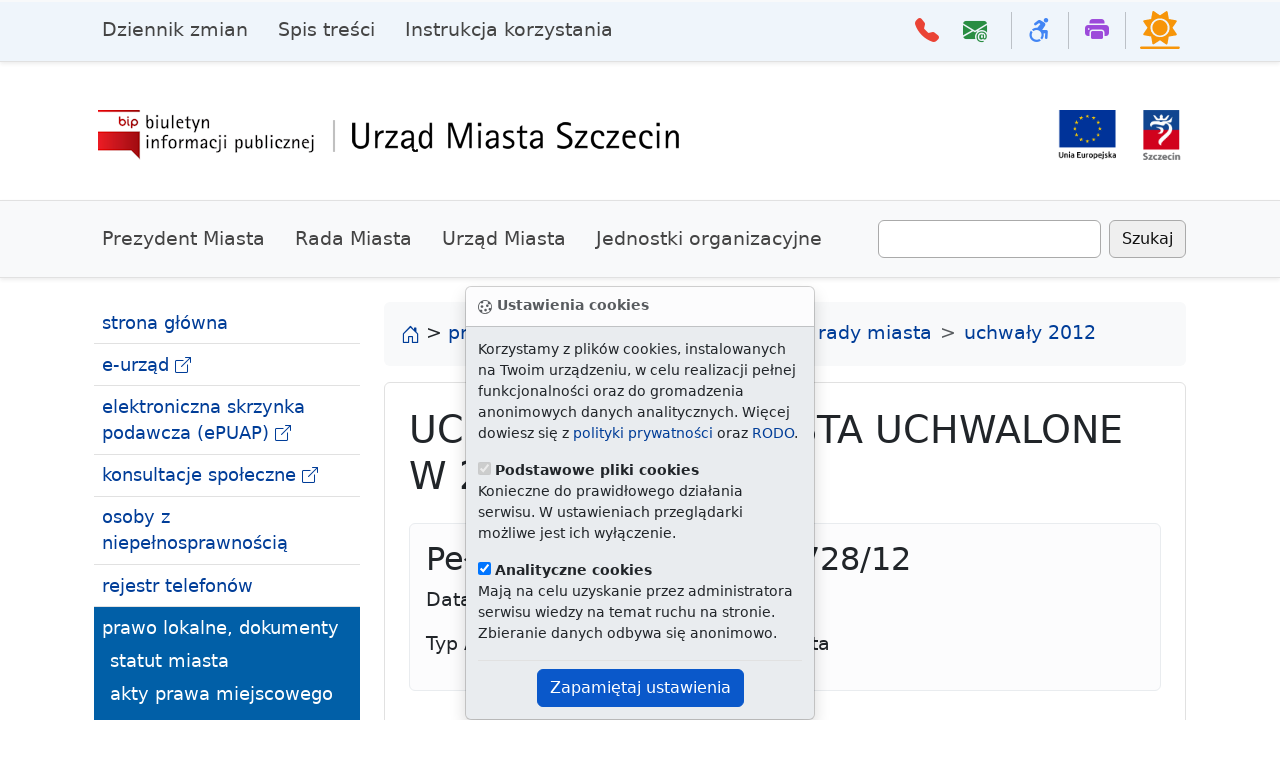

--- FILE ---
content_type: text/html; Charset=utf-8
request_url: https://bip.um.szczecin.pl/chapter_50740.asp?soid=AA6DE7766F2A42ED946CCAF9CA60D0DE
body_size: 37463
content:

<!DOCTYPE html>


<html class="no-js" lang="pl">
<head><meta charset="utf-8">
<script src="js/jquery-3.6.0.min.js"></script><script src="js/popper.min.js"></script><script src="2024/bootstrap-5.3.3/js/bootstrap.bundle.min.js"></script><script src="js/jquery.slicknav.min.js"></script><script src="js/jquery.form.js"></script><script src="js/jquery.validate.min.js"></script><script src="js/jquery.magnific-popup.min.js"></script><script>var $jq = jQuery.noConflict();</script><script src="/icorlib/jquery/jquery-latest.js"></script>
<script type="text/javascript" src="/icorlib/jquery/plugins/form/jquery.form.js"></script>
<script type="text/javascript" src="/icorlib/jquery/plugins/cookie/jquery.cookie.js"></script>
<!--[if lt IE 7.]><script defer type="text/javascript" src="/icorlib/pngfix/pngfix.min.js"></script><![endif]-->
<script type="text/javascript" src="/icorlib/jquery/plugins/metadata/jquery.metadata.js"></script>
<script type="text/javascript" src="/icorlib/jquery/plugins/tablesorter/jquery.tablesorter.js"></script>
<script type="text/javascript" src="/icorlib/jquery/plugins/bookmark/jquery.bookmark.js"></script>
<link rel="stylesheet" href="/icorlib/jquery/plugins/bookmark/jquery.bookmark.css" type="text/css" media="screen">
<script type="text/javascript" src="/icorlib/jquery/plugins/auto-complete/jquery.auto-complete.js"></script>
<link rel="stylesheet" href="/icorlib/jquery/plugins/auto-complete/jquery.auto-complete.css" type="text/css" media="screen">
<script src="js/jquery.paginate.js"></script>
<link rel="stylesheet" href="/icorlib/jquery/plugins/jPaginate/css/style.css" type="text/css" media="screen">

<script type="text/javascript" src="js/searchFilterSK-stylishTC.js"></script>
<link rel="stylesheet" href="/icorlib/jquery/plugins/searchFilterSKStylish/stylish-select-xp.css" type="text/css" media="screen">
<script type="text/javascript" src="/icorlib/jquery/plugins/ui-1.8.14/js/jquery-ui-1.8.14.custom.js"></script>
<link rel="stylesheet" href="/icorlib/jquery/plugins/ui-1.8.14/css/fixbadstyles.css" type="text/css" media="screen">
<link rel="stylesheet" href="/icorlib/jquery/plugins/ui-1.8.14/css/smoothness/jquery-ui-1.8.14.custom.css" type="text/css" media="screen">


<script type='text/javascript' src='js/search_j_11012.js'></script>

<link rel="stylesheet" type="text/css" href="css/chapter_50740.css">

<meta name="viewport" content="width=device-width, initial-scale=1">
<meta name="deklaracja-dostępności" content="https://bip.um.szczecin.pl/chapter_11317.asp"> 
<link rel="shortcut icon" type="image/x-icon" href="img/favicon.ico">



<meta name="author" content="Urząd Miasta Szczecin"><meta name="description" content="Biuletyn Informacji Publicznej czyli BIP, Urząd Miasta  Szczecin."><meta name="keywords" content="BIP, Biuletyn Informacji Publicznej, Urząd Miasta, Szczecin, UM, Biuletyn, Informacji, Publicznej, ustawa z 11 września, plac Armii Krajowej, e-Urząd"><meta name="generator" content="ICOR Application Server"><title id=pagetitle>Uchwały Rady Miasta uchwalone w 2012 r.  - Biuletyn Informacji Publicznej Urzędu Miasta Szczecin</title><meta name="robots" content="index, follow" ><link rel="alternate" type="application/rss+xml" title="Uchwały Rady Miasta uchwalone w 2012 r." href="rss/50740/rss_50740.xml" ><link rel="canonical" href="http://bip.um.szczecin.pl/chapter_50740.asp?soid=AA6DE7766F2A42ED946CCAF9CA60D0DE">

<link href="2024/bootstrap-5.3.3/css/bootstrap.css" rel="stylesheet">
<link rel="stylesheet" href="2024/bootstrap-5.3.3/bootstrap-icons-1.11.3/font/bootstrap-icons.min.css">
<link rel="stylesheet" href="2024/css/docs.css">
<link rel="stylesheet" href="2024/css/horizon.min.css">
<link rel="stylesheet" href="2024/css/css.css">

<script src="inc/extlink.js"></script>

<link rel="stylesheet" href="css/magnific-popup.css">
<script src="js/jquery.magnific-popup.min.js"></script>

  </head>
  <body>

<div class="skippy visually-hidden-focusable overflow-hidden">
  <div class="container-xl">
    <a class="d-inline-flex p-2 m-1" href="#bdSidebar">przejdź do głównego menu</a>
    <a class="d-none d-md-inline-flex p-2 m-1" href="#tresc">przejdź do treści</a>
  </div>
</div>


<div class="toast bg-body-secondary bottom-0 start-50 translate-middle-x position-fixed" id="ciasteczka" data-bs-autohide="false" role="alert" style="z-index:1000">

  <div class="toast-header">
   <strong><i class="bi bi-cookie" aria-hidden="true"></i> Ustawienia cookies</strong>
  </div>
  <div class="toast-body">
          <p id="dialog-description">Korzystamy z plików cookies, instalowanych na Twoim urządzeniu, w celu realizacji pełnej funkcjonalności oraz do gromadzenia anonimowych danych analitycznych. Więcej dowiesz się z <a href="polityka.htm">polityki prywatności</a> oraz <a href="chapter_131142.asp">RODO</a>.</p>
        <div>
          <label for="essential"><input type="checkbox" name="essential" id="essential" value="essential" aria-describedby="essential-description" checked="checked" disabled="disabled"> <strong>Podstawowe pliki cookies</strong></label>
          <p id="essential-description">Konieczne do prawidłowego działania serwisu. W ustawieniach przeglądarki możliwe jest ich wyłączenie.</p>
        </div>
        <div>
          <label for="analytics"><input type="checkbox" name="analytics" id="analytics" value="analytics" aria-describedby="analytics-description" checked="checked"> <strong>Analityczne cookies</strong></label>
          <p id="analytics-description">Mają na celu uzyskanie przez administratora serwisu wiedzy na temat ruchu na stronie. Zbieranie danych odbywa się anonimowo.</p>
        </div>
    <div class="mt-2 pt-2 border-top text-center">
      <button value="accept" id="accept" class="btn btn-primary">Zapamiętaj ustawienia</button>
    </div>
  </div>
</div>

   <script>
var biezacyAdres=window.location.href,docelowyAdres="https://bip.um.szczecin.pl/chapter_131142.asp";if(biezacyAdres!=docelowyAdres){let e="cookies-essential",t="cookies-analytics",a=document.querySelector("#ciasteczka"),c=a.querySelector("[name=analytics]"),n=document.getElementById("accept");async function i(e){if(window.cookieStore)return cookieStore.get(e);{let t=document.cookie.split("; ").find(t=>t.startsWith(e))?.split("=")[1];return t?{value:t}:null}}async function s(e,t){let a=new Date;if(a.setMonth(a.getMonth()+6),window.cookieStore)return cookieStore.set({name:e,value:t,expires:a});document.cookie=`${e}=${t}; expires=${a.toUTCString()}; samesite=strict; secure`}i(e).then(a=>{if(a)i(t).then(e=>{if(e&&"accept"===e.value){function t(){dataLayer.push(arguments)}!function(){var e=document.createElement("script");e.async=!0,e.src="https://www.googletagmanager.com/gtag/js?id=G-MS8ZJ9YDWC",document.head.appendChild(e)}(),window.dataLayer=window.dataLayer||[],t("js",new Date),t("config","G-MS8ZJ9YDWC")}});else{var r=document.getElementById("ciasteczka"),o=new bootstrap.Toast(r);o.show(),n.addEventListener("click",()=>{let a=c.checked?"accept":"reject";if(s(e,"accept"),s(t,a),"accept"===a){function n(){dataLayer.push(arguments)}(function(){var e=document.createElement("script");e.async=!0,e.src="https://www.googletagmanager.com/gtag/js?id=G-MS8ZJ9YDWC",document.head.appendChild(e)})(),window.dataLayer=window.dataLayer||[],n("js",new Date),n("config","G-MS8ZJ9YDWC")}o.hide()})}})}
    </script>

    <svg xmlns="http://www.w3.org/2000/svg" class="d-none">
      <symbol id="three-dots" viewBox="0 0 16 16">
        <path d="M3 9.5a1.5 1.5 0 1 1 0-3 1.5 1.5 0 0 1 0 3zm5 0a1.5 1.5 0 1 1 0-3 1.5 1.5 0 0 1 0 3zm5 0a1.5 1.5 0 1 1 0-3 1.5 1.5 0 0 1 0 3z"/>
     </symbol>
    </svg> 
	
<header class="navbar navbar-expand-lg header-bg sticky-top d-print-none border-bottom shadow-sm">
  <nav class="container-lg bd-gutter flex-wrap flex-lg-nowrap" aria-label="menu główne">
    <div class="bd-navbar-toggle">
      <button class="navbar-toggler h-main p-2 me-3" type="button" data-bs-toggle="offcanvas" data-bs-target="#bdSidebar" aria-controls="bdSidebar" aria-label="Przełącznik menu głównego">
        <span class="navbar-toggler-icon"></span>
      </button>
    </div>
	
    <div class="d-flex">

      <button class="navbar-toggler d-flex d-lg-none order-3 p-2" type="button" data-bs-toggle="offcanvas" data-bs-target="#bdNavbar" aria-controls="bdNavbar" aria-label="Przełącznik menu górnego">
        <svg class="bi" aria-hidden="true"><use xlink:href="#three-dots"></use></svg>
      </button>
    </div>

    <div class="offcanvas-lg offcanvas-end flex-grow-1" tabindex="-1" id="bdNavbar" aria-labelledby="bdNavbarOffcanvasLabel" data-bs-scroll="true">

      <div class="offcanvas-header px-4 pb-0">
        <h5 class="offcanvas-title" id="bdNavbarOffcanvasLabel">Menu górne</h5>
        <button type="button" class="btn-close" data-bs-dismiss="offcanvas" aria-label="zamknij" data-bs-target="#bdNavbar"></button>
      </div>

      <div class="offcanvas-body p-4 pt-0 p-lg-0">

        <hr class="d-lg-none text-white-50">

     <ul class="navbar-nav me-auto mb-2 mb-lg-0">
        <li class="nav-item">
          <a class="nav-link" href="chapter_11093.asp">Dziennik zmian</a>
        </li>
        <li class="nav-item">
          <a class="nav-link" href="chapter_11092.asp">Spis treści</a>
        </li>
        <li class="nav-item">
          <a class="nav-link" href="chapter_50142.asp">Instrukcja korzystania</a>
        </li>
      </ul>
	  
        <hr class="d-lg-none text-white-50">

        <ul class="navbar-nav flex-row flex-wrap ms-md-auto">
          <li class="nav-item col-6 col-lg-auto">
            <a class="nav-link py-2 px-0 px-lg-2" href="chapter_50270.asp">
           <i class="bi bi-telephone-fill h4 pe-2 czerwony" aria-hidden="true"></i>
              <small class="d-lg-none ms-1">Książka telefoniczna Urzędu</small>
            </a>
          </li>
          <li class="nav-item col-6 col-lg-auto">
            <a class="nav-link py-2 px-0 px-lg-2" href="mailto:ekancelaria@um.szczecin.pl">
           <i class="bi bi-envelope-at-fill h4 pe-2 zielony" aria-hidden="true"></i>
              <small class="d-lg-none ms-1">E-mail do kancelarii Urzędu Miasta</small>
            </a>
          </li>
          <li class="nav-item py-1 py-lg-1 col-12 col-lg-auto">
            <div class="vr d-none d-lg-flex h-100 mx-lg-2"></div>
            <hr class="d-lg-none my-2">
          </li>
          <li class="nav-item col-6 col-lg-auto">
            <a class="nav-link py-2 px-0 px-lg-2" href="chapter_11254.asp">
           <i class="bi bi bi-person-wheelchair h4 niebieski" aria-hidden="true"></i>
              <small class="d-lg-none ms-1">Informacje dla osoby z niepełnosprawnością</small>
            </a>
          </li>		  
          <li class="nav-item py-1 py-lg-1 col-12 col-lg-auto">
            <div class="vr d-none d-lg-flex h-100 mx-lg-2"></div>
            <hr class="d-lg-none my-2">
          </li>
          <li class="nav-item col-6 col-lg-auto">
            <a class="nav-link py-2 px-0 px-lg-2" href="javascript:try {window.print()} catch (e) {alert('Problem z uruchomieniem drukarki.\n')};">
           <i class="bi bi-printer-fill h4 fioletowy" aria-hidden="true"></i>
              <small class="d-lg-none ms-1">Drukuj</small>
            </a>
          </li>
          <li class="nav-item py-1 py-lg-1 col-12 col-lg-auto">
            <div class="vr d-none d-lg-flex h-100 mx-lg-2"></div>
            <hr class="d-lg-none my-2">
          </li>
          <li class="nav-item">
<button class="theme-toggle" type="button" title="zmiana trybu strony dzień - noc">
  <svg
    xmlns="http://www.w3.org/2000/svg"
    aria-hidden="true"
    width="40px"
    height="40px"
    fill="currentColor"
    class="theme-toggle__horizon slonko"
    viewBox="0 0 32 32"
  >
    <clipPath id="theme-toggle__horizon__mask">
      <path d="M0 0h32v29h-32z" />
    </clipPath>
    <path d="M30.7 29.9H1.3c-.7 0-1.3.5-1.3 1.1 0 .6.6 1 1.3 1h29.3c.7 0 1.3-.5 1.3-1.1.1-.5-.5-1-1.2-1z" />
    <g clip-path="url(#theme-toggle__horizon__mask)">
      <path d="M16 8.8c-3.4 0-6.1 2.8-6.1 6.1s2.7 6.3 6.1 6.3 6.1-2.8 6.1-6.1-2.7-6.3-6.1-6.3zm13.3 11L26 15l3.3-4.8c.3-.5.1-1.1-.5-1.2l-5.7-1-1-5.7c-.1-.6-.8-.8-1.2-.5L16 5.1l-4.8-3.3c-.5-.4-1.2-.1-1.3.4L8.9 8 3.2 9c-.6.1-.8.8-.5 1.2L6 15l-3.3 4.8c-.3.5-.1 1.1.5 1.2l5.7 1 1 5.7c.1.6.8.8 1.2.5L16 25l4.8 3.3c.5.3 1.1.1 1.2-.5l1-5.7 5.7-1c.7-.1.9-.8.6-1.3zM16 22.5A7.6 7.6 0 0 1 8.3 15c0-4.2 3.5-7.5 7.7-7.5s7.7 3.4 7.7 7.5c0 4.2-3.4 7.5-7.7 7.5z" />
    </g>
  </svg>
</button>
          </li>
        </ul>
      </div>
    </div>
  </nav>

</header>

    <div class="container-lg pb-4 pt-5 d-print-none">
     <div class="row">
      <div class="col-4 col-md-6">
       <div class="ps-md-3">
         <a href="chapter_11000.asp">
            <picture><source media="(min-width:776px)" srcset="2024/img/bip-logo2021.png"><source media="(min-width:465px)" srcset="2024/img/um-bip-baner5.png"><img src="2024/img/um-bip-baner4.png" alt="logo BIP - powrót do strony głównej BIP UM" style="width:auto;"></picture>
         </a>
        </div>
       </div>
      <div class="col-8 col-md-6">
            <div class="short_elements_list float-end pe-md-3">
              <ul>
			  
                <li class="list-inline-item"><a href="chapter_11106.asp"><img src="img/ue-logo.png" style="height:50px" alt="logo Unii Europejskiej - link do strony Zespołu Funduszy Pomocowych"></a></li>
                <li class="list-inline-item"><a href="https://szczecin.eu" class="nolink"><img src="img/szn-logo.png" style="height:50px" alt="logo Miasta Szczecin - link do oficajnej strony Szczecina"></a></li>
              </ul>
            </div>
 </div>
</div>
    </div>
<nav class="navbar navbar-expand-lg navbar-light bg-light py-3 border-top border-bottom shadow-sm">
<div class="container-lg d-print-none">
    
      <div class="container-fluid">
        <button class="navbar-toggler collapsed" type="button" data-bs-toggle="collapse" data-bs-target="#navbarsSecond" aria-controls="navbarsSecond" aria-expanded="false" aria-label="przełącznik drugiego poziomu menu">
          <span class="navbar-toggler-icon"></span>
        </button>

        <div class="navbar-collapse collapse" id="navbarsSecond">
          <ul class="navbar-nav me-auto mb-2 mb-lg-0">
            <li class="nav-item">
              <a class="nav-link" href="chapter_50075.asp">Prezydent Miasta</a>
            </li>
            <li class="nav-item">
              <a class="nav-link" href="chapter_11005.asp">Rada Miasta</a>
            </li>
            <li class="nav-item">
              <a class="nav-link" href="chapter_11015.asp">Urząd Miasta</a>
            </li>
            <li class="nav-item">
              <a class="nav-link" href="chapter_11048.asp">Jednostki organizacyjne</a>
            </li>
          </ul>
<span id="SearchForm" class="d-flex"><input id="szukaj_input_11012" type="text" name="target" value="" class="form-control me-2" aria-label="Wpisz frazę do wyszukania. Naciśnij TAB aby przejść do przycisku szukaj"><button type=button class="btn btn-outline-secondary" onclick="javascript:szukaj_11012('');">Szukaj</button></span>

        </div>
      </div>
  </div>
    </nav>

<div class="container-lg g-3 g-lg-5 mt-3 my-md-4 bd-layout">

<aside class="bd-sidebar d-print-none">
      <div class="offcanvas-lg offcanvas-start" tabindex="-1" id="bdSidebar" aria-labelledby="bdSidebarOffcanvasLabel">
        <div class="offcanvas-header border-bottom">
          <h5 class="offcanvas-title" id="bdSidebarOffcanvasLabel">Menu główne</h5>
          <button type="button" class="btn-close" data-bs-dismiss="offcanvas" aria-label="Zamknij" data-bs-target="#bdSidebar"></button>
        </div>

        <div class="bd-toc offcanvas-body">
		
 <nav class="bd-links w-100" id="bd-docs-nav" aria-label="menu główne">

  <!-- <ul class="bd-links-nav list-unstyled mb-0 pb-3 pb-md-2 pe-lg-2"> -->
<ul>

 <li class="bd-links-linki border-bottom px-2 py-1"><a href="chapter_11000.asp">strona główna</a>
 </li>

 <li class="bd-links-linki border-bottom px-2 py-1"><a href="http://eurzad.szczecin.pl" title="Elektroniczny Urząd Administracji Publicznej w Szczecinie">e-urząd</a>
 </li>

 <li class="bd-links-linki border-bottom px-2 py-1"><a href="http://eurzad.szczecin.pl/chapter_51154.asp" title="ESP">elektroniczna skrzynka podawcza (ePUAP)</a>
 </li>

 <li class="bd-links-linki border-bottom px-2 py-1"><a href="http://konsultuj.szczecin.pl">konsultacje społeczne</a>
 </li>

 <li class="bd-links-linki border-bottom px-2 py-1"><a href="chapter_11254.asp">osoby z niepełnosprawnością</a>
 </li>

 <li class="bd-links-linki border-bottom px-2 py-1"><a href="chapter_50270.asp">rejestr telefonów</a>
 </li>

 <li class="bd-links-linki border-bottom px-2 py-1 currentLi_pierwszy"><a href="chapter_11077.asp" class="currentA_pierwszy">prawo lokalne, dokumenty</a>
 <ul class="pierwszy_ul">

  <li class="level"><a href="chapter_11078.asp">statut miasta</a>
  </li>

  <li class="level"><a href="chapter_50776.asp">akty prawa miejscowego</a>
  </li>

  <li class="level currentLi"><a href="chapter_11079.asp" class="active">uchwały rady miasta</a>
  <ul class="level_ul">

   <li class="level"><a href="chapter_50646.asp">Wyszukiwarka uchwał Rady Miasta</a>
   </li>

   <li class="level"><a href="chapter_131476.asp" title="Uchwały Rady Miasta uchwalone w 2025 r.">uchwały 2025</a>
   </li>

   <li class="level"><a href="chapter_131425.asp" title="Uchwały Rady Miasta uchwalone w 2024 r.">uchwały 2024</a>
   </li>

   <li class="level"><a href="chapter_131383.asp" title="Uchwały Rady Miasta uchwalone w 2023 r.">uchwały 2023</a>
   </li>

   <li class="level"><a href="chapter_11800.asp" title="Uchwały Rady Miasta uchwalone w 2022 r.">uchwały 2022</a>
   </li>

   <li class="level"><a href="chapter_131315.asp" title="Uchwały Rady Miasta uchwalone w 2021 r.">uchwały 2021</a>
   </li>

   <li class="level"><a href="chapter_50071.asp" title="Uchwały Rady Miasta uchwalone w 2020 r.">uchwały 2020</a>
   </li>

   <li class="level"><a href="chapter_131181.asp" title="Uchwały Rady Miasta uchwalone w 2019 r.">uchwały 2019</a>
   </li>

   <li class="level"><a href="chapter_131126.asp" title="Uchwały Rady Miasta uchwalone w 2018 r.">uchwały 2018</a>
   </li>

   <li class="level"><a href="chapter_50344.asp" title="Uchwały Rady Miasta uchwalone w 2017 r.">uchwały 2017</a>
   </li>

   <li class="level"><a href="chapter_131026.asp" title="Uchwały Rady Miasta uchwalone w 2016 r.">uchwały 2016</a>
   </li>

   <li class="level"><a href="chapter_50921.asp" title="Uchwały Rady Miasta uchwalone w 2015 r.">uchwały 2015</a>
   </li>

   <li class="level"><a href="chapter_50860.asp" title="Uchwały Rady Miasta uchwalone w 2014 r.">uchwały 2014</a>
   </li>

   <li class="level"><a href="chapter_50810.asp" title="Uchwały Rady Miasta uchwalone w 2013 r.">uchwały 2013</a>
   </li>

   <li class="level1 currentLi"><a href="chapter_50740.asp" class="active aktualny" title="Uchwały Rady Miasta uchwalone w 2012 r.">uchwały 2012</a>
   </li>

   <li class="level"><a href="chapter_50596.asp" title="Uchwały Rady Miasta uchwalone w 2011 r.">uchwały 2011</a>
   </li>

   <li class="level"><a href="chapter_50521.asp" title="Uchwały Rady Miasta uchwalone w 2010 r.">uchwały 2010</a>
   </li>

   <li class="level"><a href="chapter_50398.asp" title="Uchwały Rady Miasta uchwalone w 2009 r.">uchwały 2009</a>
   </li>

   <li class="level"><a href="chapter_50319.asp" title="Uchwały Rady Miasta uchwalone w 2008 r.">uchwały 2008</a>
   </li>

   <li class="level"><a href="chapter_50125.asp" title="Uchwały Rady Miasta uchwalone w 2007 r.">uchwały 2007</a>
   </li>

   <li class="level"><a href="chapter_11481.asp" title="Uchwały Rady Miasta uchwalone w 2006 r.">uchwały 2006</a>
   </li>

   <li class="level"><a href="chapter_50415.asp" title="Uchwały Rady Miasta uchwalone w 2005 r.">uchwały 2005</a>
   </li>

   <li class="level"><a href="chapter_50416.asp" title="Uchwały Rady Miasta uchwalone w 2004 r.">uchwały 2004</a>
   </li>

   <li class="level"><a href="chapter_50417.asp" title="Uchwały Rady Miasta uchwalone w 2003 r.">uchwały 2003</a>
   </li>

   <li class="level"><a href="chapter_50418.asp" title="Uchwały Rady Miasta uchwalone w 2002 r.">uchwały 2002</a>
   </li>

   <li class="level"><a href="chapter_50419.asp" title="Uchwały Rady Miasta uchwalone w 2001 r.">uchwały 2001</a>
   </li>

   <li class="level"><a href="chapter_50420.asp" title="Uchwały Rady Miasta uchwalone w 2000 r.">uchwały 2000</a>
   </li>

   <li class="level"><a href="chapter_50421.asp" title="Uchwały Rady Miasta uchwalone w 1999 r.">uchwały 1999</a>
   </li>

   <li class="level"><a href="chapter_50422.asp" title="Uchwały Rady Miasta uchwalone w 1998 r.">uchwały 1998</a>
   </li>

   <li class="level"><a href="chapter_50423.asp" title="Uchwały Rady Miasta uchwalone w 1997 r.">uchwały 1997</a>
   </li>

   <li class="level"><a href="chapter_50681.asp" title="Uchwały Rady Miasta uchwalone w 1996 r.">uchwały 1996</a>
   </li>

   <li class="level"><a href="chapter_50682.asp" title="Uchwały Rady Miasta uchwalone w 1995 r.">uchwały 1995</a>
   </li>

   <li class="level"><a href="chapter_50685.asp" title="Uchwały Rady Miasta uchwalone w 1994 r.">uchwały 1994</a>
   </li>

   <li class="level"><a href="chapter_50687.asp" title="Uchwały Rady Miasta uchwalone w 1993 r">uchwały 1993</a>
   </li>

   <li class="level"><a href="chapter_50688.asp" title="Uchwały Rady Miasta uchwalone w 1992 r.">uchwały 1992</a>
   </li>

   <li class="level"><a href="chapter_50689.asp" title="Uchwały Rady Miasta uchwalone w 1991 r.">uchwały 1991</a>
   </li>

   <li class="level"><a href="chapter_50690.asp" title="Uchwały Rady Miasta uchwalone w 1990 r.">uchwały 1990</a>
   </li>
  </ul>
  </li>

  <li class="level"><a href="chapter_11080.asp" title="Zarządzenia Prezydenta Miasta Szczecin">zarządzenia prezydenta</a>
  </li>

  <li class="level"><a href="chapter_50346.asp">stanowiska Rady Miasta</a>
  </li>

  <li class="level"><a href="chapter_131241.asp">apele Rady Miasta</a>
  </li>

  <li class="level"><a href="chapter_11399.asp" title="Miejscowe plany zagospodarowania przestrzennego">plany miejscowe</a>
  </li>

  <li class="level"><a href="chapter_11436.asp">podatki lokalne</a>
  </li>
 </ul>
 </li>

 <li class="bd-links-linki border-bottom px-2 py-1"><a href="chapter_50075.asp" title="Prezydent Miasta Szczecin">prezydent miasta</a>
 </li>

 <li class="bd-links-linki border-bottom px-2 py-1"><a href="chapter_11005.asp" title="Rada Miasta Szczecin">rada miasta</a>
 </li>

 <li class="bd-links-linki border-bottom px-2 py-1"><a href="chapter_11015.asp" title="Urząd Miasta Szczecin">urząd miasta</a>
 </li>

 <li class="bd-links-linki border-bottom px-2 py-1"><a href="chapter_50140.asp">nabór na stanowiska</a>
 </li>

 <li class="bd-links-linki border-bottom px-2 py-1"><a href="chapter_11399.asp" title="Miejscowe plany zagospodarowania przestrzennego">zagospodarowanie przestrzenne</a>
 </li>

 <li class="bd-links-linki border-bottom px-2 py-1"><a href="chapter_11072.asp" title="Finanse i Majątek Miasta Szczecin">finanse i majątek</a>
 </li>

 <li class="bd-links-linki border-bottom px-2 py-1"><a href="chapter_11760.asp" title="Zamówienia Publiczne Gminy Miasto Szczecin">zamówienia publiczne</a>
 </li>

 <li class="bd-links-linki border-bottom px-2 py-1"><a href="chapter_131082.asp">skargi i wnioski</a>
 </li>

 <li class="bd-links-linki border-bottom px-2 py-1"><a href="chapter_50899.asp" title="Rejestr umów zawartych przez Gminę Miasto Szczecin - Urząd Miasta Szczecin">rejestr umów</a>
 </li>

 <li class="bd-links-linki border-bottom px-2 py-1"><a href="chapter_131365.asp">petycje</a>
 </li>

 <li class="bd-links-linki border-bottom px-2 py-1"><a href="chapter_50950.asp" title="Rejestr zgłoszeń robót nie wymagających pozwolenia na budowę">rejestr robót</a>
 </li>

 <li class="bd-links-linki border-bottom px-2 py-1"><a href="chapter_131160.asp">sprzedaż majątku ruchomego</a>
 </li>

 <li class="bd-links-linki border-bottom px-2 py-1"><a href="chapter_131000.asp">zgromadzenia</a>
 </li>

 <li class="bd-links-linki border-bottom px-2 py-1"><a href="chapter_11082.asp">oświadczenia majątkowe</a>
 </li>

 <li class="bd-links-linki border-bottom px-2 py-1"><a href="chapter_11106.asp" title="Fundusze Pomocowe w Gminie Miasto Szczecin">fundusze pomocowe</a>
 </li>

 <li class="bd-links-linki border-bottom px-2 py-1"><a href="chapter_11117.asp">inwestycje na terenie Gminy</a>
 </li>

 <li class="bd-links-linki border-bottom px-2 py-1"><a href="chapter_131358.asp" title="Nieruchomości do zbycia">nieruchomości</a>
 </li>

 <li class="bd-links-linki border-bottom px-2 py-1"><a href="chapter_11124.asp" title="Plany i raporty">studium plany raporty</a>
 </li>

 <li class="bd-links-linki border-bottom px-2 py-1"><a href="chapter_50573.asp" title="Zadania realizowane z budżetu państwa lub z państwowych funduszy celowych">zadania realizowane z budżetu państwa</a>
 </li>

 <li class="bd-links-linki border-bottom px-2 py-1"><a href="chapter_11044.asp" title="Biuro Współpracy z Organizacjami Pozarządowymi">organizacje pozarządowe</a>
 </li>

 <li class="bd-links-linki border-bottom px-2 py-1"><a href="https://geoportal.szczecin.eu/" title="Internetowa Mapa Szczecina">interaktywne mapy</a>
 </li>

 <li class="bd-links-linki border-bottom px-2 py-1"><a href="chapter_131142.asp">ochrona danych osobowych / RODO</a>
 </li>

 <li class="bd-links-linki border-bottom px-2 py-1"><a href="chapter_11090.asp">informacje o biuletynie</a>
 </li>

 <li class="bd-links-linki border-bottom px-2 py-1"><a href="chapter_50832.asp" title="Informacja publiczna i ponowne wykorzystywanie informacji sektora publicznego">informacja publiczna</a>
 </li>

 <li class="bd-links-linki border-bottom px-2 py-1"><a href="chapter_50772.asp" title="Ponowne wykorzystywanie informacji sektora publicznego">ponowne wykorzystywanie informacji publicznej</a>
 </li>

 <li class="bd-links-linki border-bottom px-2 py-1"><a href="chapter_50620.asp">różne dokumenty - wyszukiwarka</a>
 </li>

 <li class="bd-links-linki border-bottom px-2 py-1"><a href="chapter_11048.asp" title="Jednostki Organizacyjne Gminy Miasta Szczecin">jednostki organizacyjne</a>
 </li>

 <li class="bd-links-linki border-bottom px-2 py-1"><a href="http://bip.sm.szczecin.pl">straż miejska</a>
 </li>

 <li class="bd-links-linki border-bottom px-2 py-1"><a href="chapter_11046.asp">miejski rzecznik konsumentów</a>
 </li>

 <li class="bd-links-linki border-bottom px-2 py-1"><a href="https://www.gov.pl/web/bip" title="bip.gov.pl"><img src="img/bip-logo-upr.png" alt="Biuletyn Informacji Publicznej bip.gov.pl"></a>
 </li>
</ul>
 

</nav>

        </div>
      </div>
    </aside>

<main>

<nav style="--bs-breadcrumb-divider: '>';padding-left:0;padding-right:0" aria-label="menu okruszkowe">
    <ol class="breadcrumb alert bg-light">
    <li><a href="chapter_11000.asp"><i class="bi bi-house-door" aria-hidden="true"></i><span class="visually-hidden"> strona główna</span></a> &gt;&nbsp;</li>
<li class="breadcrumb-item"><a href="chapter_11077.asp">prawo lokalne, dokumenty</a></li><li class="breadcrumb-item"><a href="chapter_11079.asp">uchwały rady miasta</a></li><li class="breadcrumb-item" aria-current="aktualna strona"><a href="chapter_50740.asp" title="Uchwały Rady Miasta uchwalone w 2012 r.">uchwały 2012</a></li>

  </ol>
</nav>

<div class="ps-md-4 position-relative p-4 bg-body border border-dashed rounded-2" id="tresc">

<div class="szukaj_result" id="szukaj_result_11012" style="display:none;"></div>





<h1>Uchwały Rady Miasta uchwalone w 2012 r.</h1>
<div class="alert alert-light">
<h2>Pełny Nr Uchwały: XXV/728/12</h2><p>Data uchwalenia: 2012/12/19</p><p>Typ Aktu prawnego: 
   Uchwała Rady Miasta </p></div><br>w sprawie zmian budżetu i zmian w budżecie Miasta Szczecina na 2012 rok 
<br><br><h2 class="mt-4 h4">Załączniki:</h2>
<ul class="list-unstyled">
<li class="pb-3 mt-3 border-bottom"><a href="files/FEE0CBAB47FA4837AB3DC4079F30548F/728.pdf" download="728.pdf">728 (.pdf, 1.38 MB)</a><a crole="button" data-bs-toggle="collapse" aria-expanded="false" title="Informacja o wytworzeniu załącznika" href="#aFEE0CBAB47FA4837AB3DC4079F30548F" aria-controls="aFEE0CBAB47FA4837AB3DC4079F30548F"><i class="bi bi-info-circle-fill h4 ps-2" aria-hidden="true"></i></a><div class="collapse card text-bg-light my-3" ID="aFEE0CBAB47FA4837AB3DC4079F30548F">
<div class="card-body">
<dl class="row">
<dt class="col-md-3">udostępnił:</dt>
<dd class="col-md-9">BRM</dd>
<dt class="col-md-3 text-truncate">wytworzono:</dt>
<dd class="col-md-9">2012/12/28</dd>
<dt class="col-md-3 text-truncate">odpowiedzialny/a:</dt>
<dd class="col-md-9">BRM</dd>
<dt class="col-md-3 text-truncate">wprowadził/a:</dt>
<dd class="col-md-9">Karol Rezler</dd>
<dt class="col-md-3">dnia:</dt>
<dd class="col-md-9">2012/12/28 10:05:35</dd>
</dl>
</div>
</div>
</li>
</ul>
<hr>
<div class="d-print-none">
<div class="text-bg-light py-3"><a class="px-3 me-2 " role="button" data-bs-toggle="collapse" href="#Info" aria-expanded="false" aria-controls="Info" title="Informacja o wytworzeniu danych dla strony"><i class="bi bi-info-circle-fill h3 pe-2" aria-hidden="true"></i>informacja o wytworzeniu danych</a></div>
<div class="collapse card mt-3" id="Info">
<div class="card-body text-bg-light">
<dl class="row">
<dt class="col-md-3">udostępnił:</dt>
<dd class="col-md-9">Biuro Rady Miasta</dd>
<dt class="col-md-3 text-truncate">wytworzono:</dt>
<dd class="col-md-9">2012/12/28</dd>
<dt class="col-md-3 text-truncate">odpowiedzialny/a:</dt>
<dd class="col-md-9">Karol Rezler</dd>
<dt class="col-md-3 text-truncate">wprowadził/a:</dt>
<dd class="col-md-9">Sławomir Klimek</dd>
<dt class="col-md-3">dnia:</dt>
<dd class="col-md-9">2012/12/28 14:44:02</dd>
</dl><a role="button" data-bs-toggle="collapse" href="#Wersje" aria-expanded="false" aria-controls="Wersje" title="Lista zmian na stronie"><i class="bi bi-clock-fill h3 pe-2" aria-hidden="true"></i>historia zmian</a><div class="collapse card mt-3" id="Wersje">
<div class="card-body">
<table class="table table-striped caption-top">
<caption>historia zmian:</caption>
<tr>
<th scope="col">Wprowadził</th>
<th scope="col">Data modyfikacji</th>
<th scope="col">Rodzaj modyfikacji</th>
</tr>
<tr>
<td>Sławomir Klimek</td>
<td>2012/12/28 14:44:02</td>
<td>dodanie uchwały</td>
</tr>
<tr>
<td>Karol Rezler</td>
<td>2012/12/28 10:10:31</td>
<td>dodanie uchwały</td>
</tr>
<tr>
<td>Karol Rezler</td>
<td>2012/12/28 10:06:20</td>
<td>dodanie uchwały</td>
</tr>
<tr>
<td>Karol Rezler</td>
<td>2012/12/28 10:05:20</td>
<td>dodanie uchwały</td>
</tr>
</table>
</div>
</div>
</div>
</div>
</div>









</div>

</main>
</div>

  <footer class="py-5 mt-4 header-bg border-top d-print-none">
    <div class="container">

<div class="footer_top">
                <div class="container">
                    <div class="row">
                        <div class="col-12 col-lg-4 mb-3">
                                        <strong>Biuletyn Informacji Publicznej</strong> (BIP) to urzędowy publikator informacyjny, składający się z ujednoliconego systemu stron publikowanych w sieci teleinformatycznej Internet, na których zostaje udostępniona informacja publiczna. Informacją publiczną jest każda informacja o sprawach publicznych w rozumieniu ustawy o dostępie do informacji publicznej, będąca w posiadaniu jednostek administracji publicznej, która podlega udostępnieniu na zasadach i w trybie określonym w Ustawie Sejmu RP z dnia 6 września 2001 r.
                        </div>
                        <div class="col-12 col-lg-2 mb-3">
                                <p class="h4">Odwołania</p>
                                <ul class="list-unstyled small">
                                    <li><a href="https://eurzad.szczecin.pl/">e-URZĄD</a></li>
                                    <li><a href="https://szczecin.oplatyurzedowe.pl/">Płatności on-line</a></li>
 <li><a href="https://przyjazne-deklaracje.pl/szczecin">Podatki on-line</a></li>
                                    <li><a href="https://eurzad.szczecin.pl/chapter_51154.asp">ePUAP</a></li>
                                    <li><a href="https://konsultuj.szczecin.pl">Konsultacje z mieszkańcami</a></li>
                                    <li><a href="https://geoportal.szczecin.eu/">Geoportal</a></li>
                                </ul>
                        </div>
                        <div class="col-12 col-lg-3 mb-3">
						    <p class="h4">Polecamy</p>
                                <ul class="list-unstyled small">
                                    <li><a href="https://szczecin.eu">Oficjalny Serwis Miasta</a></li>
                                    <li><a href="https://osiedla.szczecin.pl">Rady Osiedla</a></li>
                                    <li><a href="https://pe.szczecin.pl">Portal Edukacyjny</a></li>
                                    <li><a href="https://pbr.szczecin.pl">Portal "Bezpieczni Razem"</a></li>
                                    <li><a href="https://przyjaznyrodzinie.szczecin.pl">Szczecin przyjazny rodzinie</a></li>
                                </ul>
                        </div>
                        <div class="col-12 col-lg-3 mb-3">
                            <p class="h4">Kontakt</p>
                                <p>
                                     Pl. Armii Krajowej 1,<br>70-456 Szczecin
                                    <a href="mailto:ekancelaria@um.szczecin.pl">ekancelaria@um.szczecin.pl</a><br>
                                    infolinia: 91 424 5000</p><ul class="list-unstyled small"><li class="pb-3"><a href="chapter_11091.asp">Administrator BIP UM</a></li>
<li><a href="chapter_11317.asp">Deklaracja dostępności</a></li>
<li><a href="chapter_131496.asp">Informacja o urzędzie w ETR</a></li>
<li><a href="polityka.htm">Polityka prywatności</a></li>
									<li><a href="chapter_131142.asp">Ochrona danych osobowych</a></li><li><a href="javascript:ciastka()">Ustawienia cookies</a></li></ul>

                        </div>
                    </div>
                </div>
            </div>
      <hr>
      <p>&copy; Urząd Miasta Szczecin. Plac Armii Krajowej 1, 70-456 Szczecin</p>
	  <p class="text-right fs-6"><i class="bi bi-bar-chart-line-fill" aria-hidden="true"></i> liczba wyświetleń: <strong>185204244</strong> / aktualna strona: <strong>839423</strong> / <a href="chapter_11130.asp">najczęściej odwiedzane strony</a> </p> 
    </div>

  </footer>





    <div class="progress-container">
        <div id="progress-bar"></div>
    </div>


<script src="inc/progress.js"></script>
<script src="js/cookies.js"></script>

<script src="2024/bootstrap-5.3.3/js/darkmode.js"></script>

<script>

$jq.extend(true, $.magnificPopup.defaults, {
  tClose: 'Zamknij (Esc)', 
  tLoading: 'Wczytuje...', 
  gallery: {
    tPrev: 'Poprzedni (lewa strzałka)', 
    tNext: 'Następny (prawa strzałka)', 
    tCounter: '%curr% z %total%' 
  },
  image: {
    tError: '<a href="%url%">Zdjęcia</a> nie można wczytać.' 
  },
  ajax: {
    tError: '<a href="%url%">Zawartości</a> nie można wczytać.' 

}
});

$jq(document).ready(function() {
  $jq('.image-link').magnificPopup({type:'image', gallery:{enabled:true}});
});

</script>

    
<script type="text/javascript">
jQuery(function(){
   jQuery.ajaxSetup({cache:false});
});
</script>
<script type="text/javascript">
jQuery(function(){
  jQuery.maxZIndex = jQuery.fn.maxZIndex = function(opt) {
    /// <summary>
    /// Returns the max zOrder in the document (no parameter)
    /// Sets max zOrder by passing a non-zero number
    /// which gets added to the highest zOrder.
    /// </summary>
    /// <param name="opt" type="object">
    /// inc: increment value,
    /// group: selector for zIndex elements to find max for
    /// </param>
    /// <returns type="jQuery" />
    var def = { inc: 10, group: "*" };
    jQuery.extend(def, opt);
    var zmax = 0;
    jQuery(def.group).each(function() {
      var cur = parseInt(jQuery(this).css('z-index'));
      zmax = cur > zmax ? cur : zmax;
    });
    if (!this.jquery)
      return zmax;
    return this.each(function() {
      zmax += def.inc;
      jQuery(this).css("z-index", zmax);
    });
  }
  jQuery.datepicker.setDefaults({
     buttonImage: '/icorimg/silk/calendar.png',
     changeMonth: true,
     changeYear: true,
     closeText:'Zamknij',
     constrainInput: true,
     currentText: 'Dziś', 
     dateFormat: 'yy/mm/dd',
     dayNames: ['Niedziela','Poniedziałek','Wtorek','Środa','Czwartek','Piątek','Sobota'],
     dayNamesMin:['Ni','Po','Wt','Śr','Cz','Pi','So'],
     dayNamesShort:['Nie','Pon','Wto','Śro','Czw','Pią','Sob'],
     monthNames:['Styczeń','Luty','Marzec','Kwiecień','Maj','Czerwiec','Lipiec','Sierpień','Wrzesień','Październik','Listopad','Grudzień'],
     monthNamesShort:['Sty','Lut','Mar','Kwi','Maj','Cze','Lip','Sie','Wrz','Paź','Lis','Gru'],
     nextText:'Następny',
     prevText:'Poprzedni',
     duration:'fast',
     firstDay:1,
     gotoCurrent:true,
     showButtonPanel:true,
     yearRange: '-20:+20',
     beforeShow: function() {jQuery('#ui-datepicker-div').maxZIndex();}
  })
});
</script></body>
</html>

--- FILE ---
content_type: text/css
request_url: https://bip.um.szczecin.pl/icorlib/jquery/plugins/auto-complete/jquery.auto-complete.css
body_size: 528
content:
/**
 * Auto Complete 5.0 - CSS Temp
 * November 22, 2009
 * Corey Hart @ http://www.codenothing.com
 */ 

ul.auto-complete-list {
	list-style-type: none;
	margin: 0;
	padding: 0;
	position: absolute;
	z-index: 100;
	max-height: 250px;
	overflow: auto;
}

ul.auto-complete-list li {
	list-style-type: none;
	margin: 0;
	padding: 2px;
	background-color: white;
	border-bottom: 1px solid black;
	border-right: 1px solid black;
	border-left: 1px solid black;
	cursor: pointer;
}

ul.auto-complete-list li.auto-complete-list-rollover {
	background-color: #c5c5c5;
}

ul.auto-complete-list .auto-complete-striped {
	background-color: #D7EEF9;
}


--- FILE ---
content_type: text/css
request_url: https://bip.um.szczecin.pl/icorlib/jquery/plugins/searchFilterSKStylish/stylish-select-xp.css
body_size: 814
content:
/*
Stylish Select 0.4.1 - $ plugin to replace a select drop down box with a stylable unordered list
http://scottdarby.com/

Copyright (c) 2009 Scott Darby

Requires: jQuery 1.3 or newer

Dual licensed under the MIT and GPL licenses.

*/


/*==================================
Hide lists on page load
====================================*/

.stylish-select ul.newList {left:-9999px;}

/*==================================
red curvy example
====================================*/

ul.newList * {margin:0; padding:0;}
ul.newList a {color: #000; text-decoration:none; display:block;}
ul.newList {margin:0; padding:0; list-style:none; color:#000; width:290px; background:#fff; position:absolute;  border:1px solid #ccc; top:22px; left:0; overflow:auto; z-index:9999;}
.newListSelected {width:285px; color:#000; height:19px; padding:3px 0 0 6px; float:left; background:url(select-bg.png) no-repeat;}
.newListSelected span {width:284px; display:block;}
ul.newList li a {padding:3px 8px; display: block;}
ul.newList li a:focus {-moz-outline-style: none;}
.selectedTxt {width:258px; overflow:hidden; height:13px; padding:0 23px 0 0;}
.newListOptionTitle {font-weight:bold;}
.newListOptionTitle ul {margin:3px 0 0;}
.newListOptionTitle li {font-weight:normal; border-left:1px solid #ccc;}

.fields .newListSelected {background:#FFF url(dropdown.gif) no-repeat scroll 155px 1px; border:1px solid #A5ACB2; color:#000; height:17px; padding:0; width:173px;}
.fields .newListSelected div {display:block; padding:2px 21px 2px 4px; text-align:left !important; width:149px;}
.fields ul.newList {list-style:none; color:#000; width:250px; background:#fff; border:1px solid #000; top:22px; left:0; height:auto; overflow:auto; text-align:left!important; position:absolute; z-index:9999;}
.fields ul.newList li {padding:2px 5px!important; border-bottom: 1px solid #cccccc;}

.data .newListSelected {background:#FFF url(dropdown.gif) no-repeat scroll 155px 1px; border:1px solid #A5ACB2; color:#000; height:17px; padding:0; width:173px;}
.data .newListSelected div {display:block; padding:2px 21px 2px 4px; text-align:left !important; width:149px;}
.data ul.newList {list-style:none; color:#000; width:250px; background:#fff; border:1px solid #000; top:22px; left:0; height:auto; overflow:auto; text-align:left!important; position:absolute; z-index:9999;}
.data ul.newList li {padding:2px 5px!important; border-bottom: 1px solid #cccccc;}


.ops ul.newList {list-style:none; color:#000; width:130px; background:#fff; border:1px solid #000; top:22px; left:0; height:auto; overflow:auto; text-align:left!important; position:absolute; z-index:9999;}
.ops ul.newList li {padding:2px 5px!important; border-bottom: 1px solid #cccccc;}

.newListSelected {background:#FFF url(dropdown.gif) no-repeat scroll 70px 1px; border:1px solid #A5ACB2; color:#000; height:17px; padding:0; width:88px; margin-left:2px; margin-right:2px;}
.newListSelected div {display:block; padding:2px 21px 2px 4px; text-align:left !important; width:64px; }
ul.newList {list-style:none; color:#000; width:100px; background:#fff; border:1px solid #000; top:22px; left:0; height:auto; overflow:auto; text-align:left!important; position:absolute; z-index:9999;}
ul.newList li {padding:2px 5px!important; border-bottom: 1px solid #cccccc;}
.hiLite {background:#223E79!important; color:#fff!important;}
.newListHover {background:#ccc!important; color:#000!important; cursor:default;}
.newListSelHover {cursor:default;}
.newListSelHover, .newListSelFocus {background-position:auto;}




--- FILE ---
content_type: text/css
request_url: https://bip.um.szczecin.pl/icorlib/jquery/plugins/ui-1.8.14/css/fixbadstyles.css
body_size: -47
content:
@media print {  .ui-helper-hidden-accessible {display:none;}}

--- FILE ---
content_type: text/css
request_url: https://bip.um.szczecin.pl/css/chapter_50740.css
body_size: 315
content:

.searchresult_section {border: #ddd solid 2px;padding-bottom:12px;}
.searchresult_info {font-style:normal;padding-bottom:10px;}
.searchresult_navigator {padding-bottom:10px;}
.searchresult_button {cursor:pointer;font-weight:bold;}
.searchresult_item {border-bottom: 1px solid #ddd;}
.searchresult_number {font-size: 1rem;}
.searchresult_link {font-weight:bold}
.searchresult_abstract {font-style:normal;}
.szukajimg {cursor:pointer;border:0px;}


--- FILE ---
content_type: text/css
request_url: https://bip.um.szczecin.pl/2024/css/css.css
body_size: 19549
content:

:root,
[data-bs-theme=light] {
  --bs-blue: #003d98;
  --bs-indigo: #6610f2;
  --bs-purple: #6f42c1;
  --bs-pink: #d63384;
  --bs-red: #dc3545;
  --bs-orange: #fd7e14;
  --bs-yellow: #ffc107;
  --bs-green: #198754;
  --bs-teal: #20c997;
  --bs-cyan: #0dcaf0;
  --bs-black: #000;
  --bs-white: #fff;
  --bs-gray: #6c757d;
  --bs-gray-dark: #343a40;
  --bs-gray-100: #f8f9fa;
  --bs-gray-200: #e9ecef;
  --bs-gray-300: #dee2e6;
  --bs-gray-400: #ced4da;
  --bs-gray-500: #adb5bd;
  --bs-gray-600: #6c757d;
  --bs-gray-700: #495057;
  --bs-gray-800: #343a40;
  --bs-gray-900: #212529;
  --bs-primary: #003d98;
  --bs-secondary: #6c757d;
  --bs-success: #198754;
  --bs-info: #0dcaf0;
  --bs-warning: #ffc107;
  --bs-danger: #dc3545;
  --bs-light: #f8f9fa;
  --bs-dark: #212529;
  --bs-primary-rgb: 13, 110, 253;
  --bs-secondary-rgb: 108, 117, 125;
  --bs-success-rgb: 25, 135, 84;
  --bs-info-rgb: 13, 202, 240;
  --bs-warning-rgb: 255, 193, 7;
  --bs-danger-rgb: 220, 53, 69;
  --bs-light-rgb: 248, 249, 250;
  --bs-dark-rgb: 33, 37, 41;
  --bs-primary-text-emphasis: #052c65;
  --bs-secondary-text-emphasis: #2b2f32;
  --bs-success-text-emphasis: #0a3622;
  --bs-info-text-emphasis: #055160;
  --bs-warning-text-emphasis: #664d03;
  --bs-danger-text-emphasis: #58151c;
  --bs-light-text-emphasis: #495057;
  --bs-dark-text-emphasis: #495057;
  --bs-primary-bg-subtle: #cfe2ff;
  --bs-secondary-bg-subtle: #e2e3e5;
  --bs-success-bg-subtle: #d1e7dd;
  --bs-info-bg-subtle: #cff4fc;
  --bs-warning-bg-subtle: #fff3cd;
  --bs-danger-bg-subtle: #f8d7da;
  --bs-light-bg-subtle: #fcfcfd;
  --bs-dark-bg-subtle: #ced4da;
  --bs-primary-border-subtle: #9ec5fe;
  --bs-secondary-border-subtle: #c4c8cb;
  --bs-success-border-subtle: #a3cfbb;
  --bs-info-border-subtle: #9eeaf9;
  --bs-warning-border-subtle: #ffe69c;
  --bs-danger-border-subtle: #f1aeb5;
  --bs-light-border-subtle: #e9ecef;
  --bs-dark-border-subtle: #adb5bd;
  --bs-white-rgb: 255, 255, 255;
  --bs-black-rgb: 0, 0, 0;
  --bs-font-sans-serif: system-ui, -apple-system, "Segoe UI", Roboto, "Helvetica Neue", "Noto Sans", "Liberation Sans", Arial, sans-serif, "Apple Color Emoji", "Segoe UI Emoji", "Segoe UI Symbol", "Noto Color Emoji";
  --bs-font-monospace: SFMono-Regular, Menlo, Monaco, Consolas, "Liberation Mono", "Courier New", monospace;
  --bs-gradient: linear-gradient(180deg, rgba(255, 255, 255, 0.15), rgba(255, 255, 255, 0));
  --bs-body-font-family: var(--bs-font-sans-serif);
  --bs-body-font-size: 1.2rem;
  --bs-body-font-weight: 400;
  --bs-body-line-height: 1.5;
  --bs-body-color: #212529;
  --bs-body-color-rgb: 33, 37, 41;
  --bs-body-bg: #fff;
  --bs-body-bg-rgb: 255, 255, 255;
  --bs-emphasis-color: #000;
  --bs-emphasis-color-rgb: 0, 0, 0;
  --bs-secondary-color: rgba(33, 37, 41, 0.75);
  --bs-secondary-color-rgb: 33, 37, 41;
  --bs-secondary-bg: #e9ecef;
  --bs-secondary-bg-rgb: 233, 236, 239;
  --bs-tertiary-color: rgba(33, 37, 41, 0.5);
  --bs-tertiary-color-rgb: 33, 37, 41;
  --bs-tertiary-bg: #f8f9fa;
  --bs-tertiary-bg-rgb: 248, 249, 250;
  --bs-heading-color: inherit;
  --bs-link-color: #003d98;
  --bs-link-color-rgb: 0, 61, 152;
  --bs-link-decoration: underline;
  --bs-link-hover-color: #0a58ca;
  --bs-link-hover-color-rgb: 10, 88, 202;
  --bs-code-color: #d63384;
  --bs-highlight-color: #212529;
  --bs-highlight-bg: #fff3cd;
  --bs-border-width: 1px;
  --bs-border-style: solid;
  --bs-border-color: #aaaaaa;
  --bs-border-color2: #eeeeee;
  --bs-border-color-translucent: rgba(0, 0, 0, 0.175);
  --bs-border-radius: 0.375rem;
  --bs-border-radius-sm: 0.25rem;
  --bs-border-radius-lg: 0.5rem;
  --bs-border-radius-xl: 1rem;
  --bs-border-radius-xxl: 2rem;
  --bs-border-radius-2xl: var(--bs-border-radius-xxl);
  --bs-border-radius-pill: 50rem;
  --bs-box-shadow: 0 0.5rem 1rem rgba(0, 0, 0, 0.15);
  --bs-box-shadow-sm: 0 0.125rem 0.25rem rgba(0, 0, 0, 0.075);
  --bs-box-shadow-lg: 0 1rem 3rem rgba(0, 0, 0, 0.175);
  --bs-box-shadow-inset: inset 0 1px 2px rgba(0, 0, 0, 0.075);
  --bs-focus-ring-width: 0.25rem;
  --bs-focus-ring-opacity: 0.25;
  --bs-focus-ring-color: rgba(13, 110, 253, 0.25);
  --bs-form-valid-color: #198754;
  --bs-form-valid-border-color: #198754;
  --bs-form-invalid-color: #dc3545;
  --bs-form-invalid-border-color: #dc3545;
  --form-check-input-color: #003d98;
  --bd-offcanvas-bg: #111111;
  --bs-body-color-my: #f3f3f3;
  --bs-navbar-color-my: #444444;
  --bs-navbar-hover-color-my: #000000;
  --focus-my: #e07a78;
  --focus-my2: #fd7e14;
  --bd-sidebar-link-bg2: #f8f8f8;
  --bs-dropdown-link-hover-bg:#ffff00;
  --bs-dropdown-bg: #ffff00;
  --bs-dropdown-link-active-bg: #ffff00;
  --menu-color: #ccc;
  --bs-bg-header: #eff5fb;
  --bd-sidebar-link-bg-me: #fcfcfc;
  --bs-border-color-ramka: #e1e1e1;
  --bs-niebieski: #4285f4;
  --bs-czerwony: #ea4335;
  --bs-zielony: #298d42;
  --bs-zolty: #f79509;
  --bs-fioletowy: #9c4ada;
  --bg-menu: #015fa7;
  --link-menu: #fff;
  --bg-menuhr: #015fa7;
  --link-menuhr: #ddd;
  --menu-h: #fff;
  --link-visited: #8e004b;
  --pasek: #d1021d;
}

[data-bs-theme=dark] {
  color-scheme: dark;
  --bs-body-color: #ffff00;
  --bs-body-color-rgb: 255, 255, 0;
  --bs-body-bg: #111111;
  --bs-body-bg-rgb: 33, 37, 41;
  --bs-emphasis-color: #ffff00;
  --bs-emphasis-color-rgb: 255, 255, 255;
  --bs-secondary-color: rgba(222, 226, 230, 0.75);
  --bs-secondary-color-rgb: 222, 226, 230;
  --bs-secondary-bg: #343a40;
  --bs-secondary-bg-rgb: 52, 58, 64;
  --bs-tertiary-color: rgba(222, 226, 230, 0.5);
  --bs-tertiary-color-rgb: 222, 226, 230;
  --bs-tertiary-bg: #2b3035;
  --bs-tertiary-bg-rgb: 43, 48, 53;
  --bs-primary-text-emphasis: #ffff00;
  --bs-secondary-text-emphasis: #a7acb1;
  --bs-success-text-emphasis: #75b798;
  --bs-info-text-emphasis: #6edff6;
  --bs-warning-text-emphasis: #ffda6a;
  --bs-danger-text-emphasis: #ea868f;
  --bs-light-text-emphasis: #f8f9fa;
  --bs-dark-text-emphasis: #dee2e6;
  --bs-primary-bg-subtle: #031633;
  --bs-secondary-bg-subtle: #161719;
  --bs-success-bg-subtle: #051b11;
  --bs-info-bg-subtle: #032830;
  --bs-warning-bg-subtle: #332701;
  --bs-danger-bg-subtle: #2c0b0e;
  --bs-light-bg-subtle: #343a40;
  --bs-dark-bg-subtle: #1a1d20;
  --bs-primary-border-subtle: #084298;
  --bs-secondary-border-subtle: #41464b;
  --bs-success-border-subtle: #0f5132;
  --bs-info-border-subtle: #087990;
  --bs-warning-border-subtle: #997404;
  --bs-danger-border-subtle: #842029;
  --bs-light-border-subtle: #495057;
  --bs-dark-border-subtle: #343a40;
  --bs-heading-color: inherit;
  --bs-link-color: #ffff00;
  --bs-link-hover-color: #ffff00;
  --bs-link-color-rgb: 255, 255, 0;
  --bs-link-hover-color-rgb: 255, 255, 0;
  --bs-code-color: #e685b5;
  --bs-highlight-color: #dee2e6;
  --bs-highlight-bg: #664d03;
  --bs-border-color: #ffff00;
  --bs-border-color-translucent: rgba(255, 255, 255, 0.15);
  --bs-form-valid-color: #75b798;
  --bs-form-valid-border-color: #75b798;
  --bs-form-invalid-color: #ea868f;
  --bs-form-invalid-border-color: #ea868f;
  --form-check-input-color: #ffff00;
  --bd-offcanvas-bg: #000000;
  --bs-light-rgb: 0, 0, 0;
  --bs-nav-link-hover-color: #ffff00;
  --bs-link-hover-color-rgb: #ffff00;
  --bs-secondary-color: #ffff00;
  --bs-body-color-my: #ffff00;
  --bs-nav-link-color: #ffff00;
  --bs-navbar-color-my: #ffff00;
  --bs-navbar-hover-color-my: #c0c000;
  --bs-btn-hover-color-my: #ffff00;
  --bs-btn-hover-bg-my: #000000;
  --bs-btn-hover-border-color-my: #ffff00;
  --focus-my: #fff;
  --focus-my2: #fff;
  --bd-sidebar-link-bg: #222;
  --bd-sidebar-link-bg2: transparent;
  --bs-dropdown-link-active-bg: #ffff00;
  --bs-dropdown-link-active-color: #000000;
  --menu-color: #ffff00;
  --bs-bg-header:#000000;
  --bd-sidebar-link-bg-me: #333;
  --bs-border-color-ramka: #000;
  --bs-niebieski: #ffff00;
  --bs-czerwony: #ffff00;
  --bs-zielony: #ffff00;
  --bs-fioletowy: #ffff00;
  --bg-menu: #000;
  --link-menu: #ffff00;
  --bg-menuhr: #000;
  --link-menuhr: #ffff00;
  --menu-h: #000;
  --bs-white-rgb: 0, 0, 0;
  --link-visited: #ffb42c;
  --pasek: #ffff00;
}

html[data-bs-theme='dark'] .btn-primary {
  --bs-btn-color: #000;
  --bs-btn-bg: #ffff00;
  --bs-btn-border-color: #ffff00;
  --bs-btn-hover-color: #000;
  --bs-btn-hover-bg: #ffff00;
  --bs-btn-hover-border-color: #ffff00;
  --bs-btn-active-color: #000;
  --bs-btn-active-bg: #ffff00;
  --bs-btn-active-border-color: #ffff00;
}

html[data-bs-theme='dark'] .btn-outline-secondary {
  --bs-btn-color: #000;
  --bs-btn-bg: #ffff00;
  --bs-btn-border-color: #ffff00;
  --bs-btn-hover-color: #000;
  --bs-btn-hover-bg: #ffff00;
  --bs-btn-hover-border-color: #ffff00;
  --bs-btn-active-color: #000;
  --bs-btn-active-bg: #ffff00;
  --bs-btn-active-border-color: #ffff00;
}

html[data-bs-theme='dark'] .link-zew {
  color: #ffff00;
}

.dropdown-item.active, .dropdown-item:active {
  color: var(--bs-dropdown-link-active-color);
  background-color: var(--bs-dropdown-link-active-bg);
}

.btn:hover {
  color: var(--bs-btn-hover-color-my);
  background-color: var(--bs-btn-hover-bg-my);
  border-color: var(--bs-btn-hover-border-color-my);
}

.btn-primary {
  --bs-btn-bg: #0a58ca;
  --bs-btn-border-color: #0a58ca;
  --bs-btn-hover-border-color: #0a58ca;
  --bs-btn-active-bg: #0a58ca;
}

.btn-outline-secondary {
  --bs-btn-color: #111;
  --bs-btn-bg: #efefef;
  --bs-btn-border-color: #aaa;
  --bs-btn-hover-color: #fff;
  --bs-btn-hover-bg: #6c757d;
  --bs-btn-hover-border-color: #6c757d;
  --bs-btn-focus-shadow-rgb: 108, 117, 125;
  --bs-btn-active-color: #fff;
  --bs-btn-active-bg: #6c757d;
  --bs-btn-active-border-color: #6c757d;
}

a, .button:focus, button:focus {
    text-decoration: none;
    outline: none;
}

.bd-links-linki:hover {
  background-color: var(--bd-sidebar-link-bg-me);
}

/*
.currentLi_pierwszy {
  background-color: var(--bd-sidebar-link-bg2);
} */

.navbar-expand-lg .navbar-nav .nav-link {
    padding-right: 22px;
    padding-left: 8px;
}

/*

a[href^='http'] {
  padding-right: 1em;
}

a[href^='http']::after {
  position: absolute;
  content: '';
  display: inline-block;
  width: 1em; 
  height: 1em;
  margin-left: 0.15em;
  background-size: 100%;
  background-image: url(../img/link-external-small-ltr-progressive.svg);
  transform: translateY(0.32em);
}

@media (max-width: 992px) {

aside a[href^='http'] {
  padding-right: 0;
}

aside a[href^='http']::after {
  position: absolute;
  content: '';
  display: inline-block;
  width: 0;
  height: 0;
  margin-left: 0;
  background-size: 100%;
  background-image: none;
}

}

html[data-bs-theme='dark'] a[href^='http']::after {
  background-image: url(../img/link-external-small-ltr-progressiveb.svg);
}

a.nolink[href^='http']::after {
  background-image: none;
  margin:0;
  padding:0;
  width: 0; 
  height: 0;
}

a.nolink[href^='http'] {
  margin:0;
  padding:0;
}

html[data-bs-theme='dark'] a.nolink[href^='http']::after {
  background-image: none;
  margin-left: 0;
}

*/

.external-link-icon {
    margin-left: 0px;
	font-size:1rem;
    display: inline-block;
}

#tresc a, footer a {
	text-decoration : underline;
}

.alert-light {
    --bs-alert-color: var(--bs-btn-hover-color-my);
}

.text-bg-light {
  color: var(--bs-body-color) !important;
}

a:focus, input:focus, textarea:focus, button:focus, .btn:focus, .nav-link:focus-visible {
    outline: 5px solid var(--focus-my2); 
    border: none;
    display: inline-block;
	box-shadow: none;
}



.nav-link:focus {
  box-shadow: none;
}

.skippy {
  background-color: #000000;
}

.bd-toc nav
{
	font-size:1.1rem
}

.navbar-nav {
  --bs-nav-link-color: var(--bs-navbar-color-my);
  --bs-nav-link-hover-color: var(--bs-navbar-hover-color-my);
}

.form-control:focus {
  box-shadow: #000;
}

.bd-navbar .offcanvas-lg {
  background-color: var(--bd-offcanvas-bg);
}

.form-check-input:checked {
  background-color: var(--form-check-input-color);
  border-color:  var(--form-check-input-color);
}

.bd-toc nav ul ul {
    padding-left: 0.5rem;
}

.bd-toc nav a {
    padding: 0.225rem 0 0.225rem 0rem;
	border-left:0;
	color: rgba(var(--bs-link-color-rgb), var(--bs-link-opacity, 1));
	}

.bd-toc nav a.active {
    font-weight:700;
	}

.bd-toc nav a:hover, .bd-toc nav a.active {
  color: inherit;
}

@media (min-width: 992px) {
.bd-sidebar {
    height: 100%;
	width: 270px;
}
}

@media (min-width: 992px) {
.bd-toc {
    height: 100%;
}}

footer {
	--bs-bg-opacity: 1;
	background-color: rgba(var(--bs-light-rgb), var(--bs-bg-opacity)) !important;
}


@media (max-width: 992px) {
.bd-links-nav
{
	font-size:1rem
}
}

.header-bg {
	background-color: var(--bs-bg-header);
}

.border, .border-top, .border-bottom {
    border-color: var(--bs-border-color-ramka) !important;
}

.niebieski {
	color: var(--bs-niebieski);
}

.czerwony {
	color: var(--bs-czerwony);
}

.zielony {
	color: var(--bs-zielony);
}

.fioletowy {
	color: var(--bs-fioletowy);
}

.slonko {
	color: var(--bs-zolty);
}

.active {
    font-weight: 700;
    text-transform: uppercase;
}

li.currentLi_pierwszy {
    background: var(--bg-menu);
}

li.currentLi_pierwszy a {
    color: var(--link-menu) !important;
}

.currentLi_pierwszy:hover {
  background-color: var(--bg-menuhr);
}

.currentLi_pierwszy a:hover  {
  color: var(--link-menuhr) !important;
}

.ui-widget-content {
  border: 1px solid #ddd;
  background: var(--bs-body-bg);
  color: var(--bs-emphasis-color);
}

.fields .newListSelected {
/*    background: url(https://bip.um.szczecin.pl/icorlib/jquery/plugins/searchFilterSKStylish/dropdown.gif) no-repeat scroll 155px 1px; */
    background: var(--bs-bg-header);
    border: 1px solid #A5ACB2;
    color: var(--bs-emphasis-color);
    height: 27px;
    padding: 0;
    width: 173px;
    cursor:pointer;
}

.fields .newListSelected div {
    display: block;
    padding: 2px 0px 0px 4px;
    text-align: left !important;
    width: 149px;
    height: 30px;
    font-size: 1rem;
}

.newListSelected {
/*    background: url(https://bip.um.szczecin.pl/icorlib/jquery/plugins/searchFilterSKStylish/dropdown.gif) no-repeat scroll 70px 1px; */
    background: var(--bs-bg-header);
    color: var(--bs-emphasis-color);
    border: 1px solid #A5ACB2;
    height: 27px;
    padding: 0;
    width: 88px;
    margin-left: 2px;
    margin-right: 2px;
}

.newListSelected div {
    display: block;
    padding: 0px 0px 0px 4px;
    text-align: left !important;
    width: 64px;
    font-size: 1rem;
	height:20px;
}

.ui-searchDetail {
  margin-bottom:10px
  }
  
.ui-widget-content select {
  font-size:1rem;
  }

.ui-widget-content input {
  font-size:1rem;
  }  
  
.ui-searchPager {
  margin-top:10px;
  }  

.jPaginate {
  font-size:1.2rem;
  color: var(--bs-btn-hover-color-my);
  }

.ui-searchFilterSK .ui-state-default {
   cursor:pointer;
}

.ui-searchFilterSK .divider div {
   background-color:#eee;
   height:1px;
   margin:4px 0;
}

.fields ul.newList li {
    padding: 2px 5px !important;
	font-size:1rem;
}

.newListOptionTitle a {
	text-decoration:none !important;
}

ul.newList li a {
    padding: 3px 8px;
    display: block;
	text-decoration:none !important;
	font-size:0.9rem;
}

td.ui-widget-header.ui-corner-all {
padding:10px;
}

.ui-widget-header {
  border-bottom: 1px solid var(--bs-border-color);
  text-transform: uppercase;
  font-weight: bold;
  background: var(--bs-bg-header);
  color: var(--bs-primary-text-emphasis);
}

.ui-widget-content {
  border: 1px solid var(--bs-border-color);
}

.ui-widget-content {
  color: var(--bs-primary-text-emphasis);
  padding-right:7px;
}

.matchText, .rulesText {
font-size:1rem;
padding-left:3px;
}

.ui-reset.ui-state-default.ui-corner-all {
  color: var(--bd-offcanvas-bg);
  background: var(--bs-body-color-my);
  border-color: var(--bs-btn-hover-border-color-my);
}

.ui-search.ui-state-default.ui-corner-all {
  color: var(--bd-offcanvas-bg);
  background: var(--bs-body-color-my);
  border-color: var(--bs-btn-hover-border-color-my);
}

.ui-icon.ui-icon-minus {
  color: var(--bs-btn-hover-color-my);
  background: var(--bs-body-color-my);
   background-image: url(https://bip.um.szczecin.pl/icorlib/jquery/plugins/ui-1.8.14/css/smoothness/images/ui-icons_222222_256x240.png);
   background-position: -48px -128px;
   }

.ui-icon.ui-icon-plus {
  color: var(--bs-btn-hover-color-my);
  background: var(--bs-body-color-my);
   background-image: url(https://bip.um.szczecin.pl/icorlib/jquery/plugins/ui-1.8.14/css/smoothness/images/ui-icons_222222_256x240.png);
  border-color: var(--bs-btn-hover-border-color-my);
   background-position: -16px -128px; 
   }
   
.fields ul.newList {
  color: var(--bs-btn-hover-color-my);
  background: var(--bs-body-color-my);
  border: 1px solid #000;

}  

.ops ul.newList {
  color: var(--bs-btn-hover-color-my);
  background: var(--bs-body-color-my);
}

ul.newList {
  color: var(--bs-btn-hover-color-my);
  background: var(--bs-body-color-my);
}

.newListHover {
  background: var(--bg-menu)!important;
  color: var(--link-menu)!important;
   cursor:pointer;
}

.newListSelHover {
   cursor:pointer;
   }
   
.newListOptionTitle {
  color:#000;
}

.ui-searchPager.jPaginate {

}

span.jPag-current {
    cursor: default;
    font-weight: normal;
    line-height: 15px;
    height: 18px;
    padding: 0px 5px;
    margin: 2px;
    float: left;
    border: 1px solid var(--bs-emphasis-color);
}

.ui-state-default{
    border: 0;
    background: none;
    font-weight: normal;
    color: var(--bs-btn-hover-color-my);
}

.h-main {
  background: var(--menu-h);
}

.list-unstyled {
line-height: 2.0rem !important;
}

.border-success {
border-color: var(--bs-zielony) !important;
}

.border-bottom-zielony-5 {
border-bottom: 8px solid var(--bs-zielony) !important;
}

.border-primary {
border-color: var(--bs-niebieski) !important;
}

.border-bottom-niebieski-5 {
border-bottom: 8px solid var(--bs-niebieski) !important;
}

#tresc h1 {
	margin-bottom:24px;
}

.bg-white {
    --bs-bg-opacity: 1;
    background-color: rgba(var(--bs-white-rgb), var(--bs-bg-opacity)) !important;
}

.komentarze_main_my, .komunikat {
	display:none;
}

tr {
  border-color: inherit;
  border-style: solid;
  border-width: 1px;
  padding:2px;
}

#tresc h1 {
	text-transform: uppercase;
}

h1, .h1 {
    font-size: calc(1.375rem + 1.1vw);
}

@media (min-width: 1200px) {
    h1, .h1 {
        font-size: 2.4rem;
    }
}

h1, h2, h3, h4, h5, h6 {
		text-wrap: pretty;
}

.w-image {
/*	max-width:650px; */
}

a:visited {
  color: var(--link-visited);
}

ul.jPag-pages
{
    width: 120000px !important;
}

        .progress-container {
            position: fixed; 
            top: 0;
            left: 0;
            width: 100%;
            height: 2px; 
            background-color: #f8f9fa;
            z-index: 3000;
        }
        
        #progress-bar {
            height: 100%;
            width: 0%; 
            background-color: var(--pasek);
            transition: width 0.4s ease-out; 
    }

--- FILE ---
content_type: application/javascript
request_url: https://bip.um.szczecin.pl/inc/progress.js
body_size: 1071
content:
        document.addEventListener('DOMContentLoaded', function() {
            const trescElement = document.getElementById('tresc');
            const progressBar = document.getElementById('progress-bar');
            const updateProgressBar = () => {
                if (!trescElement || !progressBar) return;

                const rect = trescElement.getBoundingClientRect();
                const viewportHeight = window.innerHeight;
                const scrollableHeight = rect.height - viewportHeight;

                if (scrollableHeight <= 0) {
                    progressBar.style.width = (rect.top >= 0 && rect.bottom <= viewportHeight) ? '100%' : '0%';
                    return;
                }

                const scrolledDistance = -rect.top;
                const progress = (scrolledDistance / scrollableHeight) * 100;
                const clampedProgress = Math.max(0, Math.min(100, progress));

                progressBar.style.width = clampedProgress + '%';
            };

            window.addEventListener('scroll', updateProgressBar);
            window.addEventListener('resize', updateProgressBar);
            updateProgressBar();
        });

--- FILE ---
content_type: application/javascript
request_url: https://bip.um.szczecin.pl/js/jquery.paginate.js
body_size: 1895
content:
(function($) {
   $.fn.paginate = function(options) {
      var opts = $.extend({}, $.fn.paginate.defaults, options);
      return this.each(function() {
         $this = $(this);
         var o = $.meta ? $.extend({}, opts, $this.data()) : opts;
         var selectedpage = o.start;
         $.fn.draw(o,$this,selectedpage); 
      });
   };
   var outsidewidth_tmp = 0;
   var insidewidth    = 0;
   var bName = navigator.appName;
   var bVer = navigator.appVersion;
   if(bVer.indexOf('MSIE 7.0') > 0)
      var ver = "ie7";
   $.fn.paginate.defaults = {
      count       : 5,
      start       : 12,
      display     : 5,
      border               : false,
      border_color         : '',
      text_color           : '',
      background_color     : 'red',  
      border_hover_color      : 'red',
      text_hover_color        : 'red',
      background_hover_color  : 'red', 
      rotate               : true,
      images               : true,
      mouse             : 'slide',
      onChange          : function(){return false;}
   };
   $.fn.draw = function(o,obj,selectedpage){
      if(o.display > o.count)
         o.display = o.count;
      $this.empty();
      if(o.images){
         var spreviousclass   = 'jPag-sprevious-img';
         var previousclass    = 'jPag-previous-img';
         var snextclass       = 'jPag-snext-img';
         var nextclass     = 'jPag-next-img';
      }
      else{
         var spreviousclass   = 'jPag-sprevious';
         var previousclass    = 'jPag-previous';
         var snextclass       = 'jPag-snext';
         var nextclass     = 'jPag-next';
      }
      var _first     = $(document.createElement('a')).addClass('jPag-first ui-state-default ui-corner-all').html('Pierwszy');
      
      if(o.rotate){
         if(o.images) var _rotleft  = $(document.createElement('span')).addClass(spreviousclass);
         else var _rotleft = $(document.createElement('span')).addClass(spreviousclass).html('&laquo;');    
      }
      
      var _divwrapleft  = $(document.createElement('div')).addClass('jPag-control-back');
      _divwrapleft.append(_first).append(_rotleft);
      
      var _ulwrapdiv = $(document.createElement('div')).css('overflow','hidden').addClass('jPag-pages0');
      var _ul        = $(document.createElement('ul')).addClass('jPag-pages')
      var c = (o.display - 1) / 2;
      var first = selectedpage - c;
      var selobj;
      for(var i = 0; i < o.count; i++){
         var val = i+1;
         if(val == selectedpage){
            var _obj = $(document.createElement('li')).html('<span class="jPag-current">'+val+'</span>');
            selobj = _obj;
            _ul.append(_obj);
         }  
         else{
            var _obj = $(document.createElement('li')).html('<a>'+ val +'</a>');
            _ul.append(_obj);
            }           
      }     
      _ulwrapdiv.append(_ul);
      
      if(o.rotate){
         if(o.images) var _rotright = $(document.createElement('span')).addClass(snextclass);
         else var _rotright   = $(document.createElement('span')).addClass(snextclass).html('&raquo;');
      }
      
      var _last      = $(document.createElement('a')).addClass('jPag-last ui-state-default ui-corner-all').html('Ostatni');
      var _divwrapright = $(document.createElement('div')).addClass('jPag-control-front');
      _divwrapright.append(_rotright).append(_last);
      
      //append all:
      $this.addClass('jPaginate').append(_divwrapleft).append(_ulwrapdiv).append(_divwrapright);
         
      if(!o.border){
         if(o.background_color == 'none') var a_css            = {};
         else var a_css                                  = {};
         if(o.background_hover_color == 'none') var hover_css  = {};
         else var hover_css                              = {};   
      }  
      else{
         if(o.background_color == 'none') var a_css            = {'color':o.text_color,'border':'1px solid '+o.border_color};
         else var a_css                                  = {'color':o.text_color,'background-color':o.background_color,'border':'1px solid '+o.border_color};
         if(o.background_hover_color == 'none') var hover_css  = {'color':o.text_hover_color,'border':'1px solid '+o.border_hover_color};
         else var hover_css                              = {'color':o.text_hover_color,'background-color':o.background_hover_color,'border':'1px solid '+o.border_hover_color};
      }
      
      $.fn.applystyle(o,$this,a_css,hover_css,_first,_ul,_ulwrapdiv,_divwrapright);
      //calculate width of the ones displayed:
      var outsidewidth = outsidewidth_tmp - _first.parent().width() -3;
      if(ver == 'ie7'){
         _ulwrapdiv.css('width',outsidewidth+72+'px');
         _divwrapright.css('left',outsidewidth_tmp+6+72+'px');
      }
      else{
         _ulwrapdiv.css('width',outsidewidth+'px');
         _divwrapright.css('left',outsidewidth_tmp+6+'px');
      }
      
      if(o.rotate){
         _rotright.hover(
            function() {
              thumbs_scroll_interval = setInterval(
               function() {
                 var left = _ulwrapdiv.scrollLeft() + 1;
                 _ulwrapdiv.scrollLeft(left);
               },
               20
              );
            },
            function() {
              clearInterval(thumbs_scroll_interval);
            }
         );
         _rotleft.hover(
            function() {
              thumbs_scroll_interval = setInterval(
               function() {
                 var left = _ulwrapdiv.scrollLeft() - 1;
                 _ulwrapdiv.scrollLeft(left);
               },
               20
              );
            },
            function() {
              clearInterval(thumbs_scroll_interval);
            }
         );
         if(o.mouse == 'press'){
            _rotright.mousedown(
               function() {
                 thumbs_mouse_interval = setInterval(
                  function() {
                    var left = _ulwrapdiv.scrollLeft() + 5;
                    _ulwrapdiv.scrollLeft(left);
                  },
                  20
                 );
               }
            ).mouseup(
               function() {
                 clearInterval(thumbs_mouse_interval);
               }
            );
            _rotleft.mousedown(
               function() {
                 thumbs_mouse_interval = setInterval(
                  function() {
                    var left = _ulwrapdiv.scrollLeft() - 5;
                    _ulwrapdiv.scrollLeft(left);
                  },
                  20
                 );
               }
            ).mouseup(
               function() {
                 clearInterval(thumbs_mouse_interval);
               }
            );
         }
         else{
            _rotleft.click(function(e){
               var width = outsidewidth - 10;
               var left = _ulwrapdiv.scrollLeft() - width;
               _ulwrapdiv.animate({scrollLeft: left +'px'});
            });   
            
            _rotright.click(function(e){
               var width = outsidewidth - 10;
               var left = _ulwrapdiv.scrollLeft() + width;
               _ulwrapdiv.animate({scrollLeft: left +'px'});
            });
         }
      }
      
      //first and last:
      _first.click(function(e){
            _ulwrapdiv.animate({scrollLeft: '0px'});
            _ulwrapdiv.find('li').eq(0).click();
      });
      _last.click(function(e){
            _ulwrapdiv.animate({scrollLeft: insidewidth +'px'});
            _ulwrapdiv.find('li').eq(o.count - 1).click();
      });
      
      //click a page
      _ulwrapdiv.find('li').click(function(e){
         selobj.html('<a>'+selobj.find('.jPag-current').html()+'</a>'); 
         var currval = $(this).find('a').html();
         $(this).html('<span class="jPag-current">'+currval+'</span>');
         selobj = $(this);
         $.fn.applystyle(o,$(this).parent().parent().parent(),a_css,hover_css,_first,_ul,_ulwrapdiv,_divwrapright);  
         var left = (this.offsetLeft) / 2;
         var left2 = _ulwrapdiv.scrollLeft() + left;
         var tmp = left - (outsidewidth / 2);
         if(ver == 'ie7')
            _ulwrapdiv.animate({scrollLeft: left + tmp - _first.parent().width() + 52 + 'px'}); 
         else
            _ulwrapdiv.animate({scrollLeft: left + tmp - _first.parent().width() + 'px'});   
         o.onChange(currval); 
      });
      
      var last = _ulwrapdiv.find('li').eq(o.start-1);
      last.attr('id','tmp');
      var left = document.getElementById('tmp').offsetLeft / 2;
      last.removeAttr('id');
      var tmp = left - (outsidewidth / 2);
      if(ver == 'ie7') _ulwrapdiv.animate({scrollLeft: left + tmp - _first.parent().width() + 52 + 'px'});  
      else _ulwrapdiv.animate({scrollLeft: left + tmp - _first.parent().width() + 'px'}); 
   }
   
   $.fn.applystyle = function(o,obj,a_css,hover_css,_first,_ul,_ulwrapdiv,_divwrapright){
               obj.find('a').css(a_css);
               obj.find('span.jPag-current').css(hover_css);
               obj.find('a').hover(
               function(){
                  $(this).css(hover_css);
               },
               function(){
                  $(this).css(a_css);
               }
               );
               obj.css('padding-left',_first.parent().width() + 5 +'px');
               insidewidth = 0;
               
               obj.find('li').each(function(i,n){
                  if(i == (o.display-1)){
                     outsidewidth_tmp = this.offsetLeft + this.offsetWidth ;
                  }
                  insidewidth += this.offsetWidth;
               })
               _ul.css('width',insidewidth+100+'px');
   }
})(jQuery);

--- FILE ---
content_type: application/javascript
request_url: https://bip.um.szczecin.pl/js/search_j_11012.js
body_size: 4706
content:

function szukaj_11012(afr) {
   jQuery("#szukaj_result_11012").hide();
   jQuery.getJSON("search_j_11012.asp?target="+encodeURI(jQuery("#szukaj_input_11012").val())+"&fr="+afr+"&rv="+Math.random(),
      function(json){
         var w=0;
         var atext='';
         if (json.status=="OK") {
            jQuery("#szukaj_result_11012").html('');
            jQuery("#szukaj_result_11012").append("<ul class='my-3'><li><a href='chapter_50899.asp'>Wyszukiwarka umów zawartych przez Gminę Miasto Szczecin - Urząd Miasta Szczecin</a></li><li><a href='https://eurzad.szczecin.pl/chapter_51199.asp'>Wyszukiwarka procedur Urzędu Miasta Szczecin</a></li><li><a href='chapter_131199.asp'>Wyszukiwarka oświadczeń majątkowych</a></li><li><a href='chapter_50646.asp'>Wyszukiwarka uchwał Rady Miasta Szczecin</a></li><li><a href='chapter_50691.asp'>Wyszukiwarka zarządzeń Prezydenta Miasta Szczecin</a></li><li><a href='chapter_50869.asp'>Wyszukiwarka informacji udostępnianych na wniosek</a></li><li><a href='chapter_131027.asp'>Wyszukiwarka wykazów nieruchomości do zbycia</a></li><li><a href='chapter_131357.asp'>Wyszukiwarka ogłoszeń o przetargach na nieruchomości</a></li><li><a href='chapter_131445.asp'>Wyszukiwarka szczecińskich organizacji pozarządowych</a></li><li><a href='chapter_131157.asp'>Wyszukiwarka ogłoszeń o sprzedażu majątku ruchomego</a></li><li><a href='chapter_131121.asp'>Wyszukiwarka telefonów w Urzędzie Miasta Szczecin</a></li></ul><h1>Wyniki wyszukiwania:</h1>");
            jQuery("#szukaj_result_11012").append('<div class="searchresult_info">Pozycje '+json.pagefrom+" od "+json.pageto+" z "+json.pageof+"</div>");
            atext='<div class="searchresult_navigator">';
            if (json.urlfirst!="") {
               atext+='<a class="searchresult_button" onclick="javascript:szukaj_11012(\''+json.urlfirst+'\');">Pierwsza</a>';
               w=1;
            }
            if (json.urlprevious!="") {
               if (w==1) {
                  atext+=' | ';
               }
               w=1;
               atext+='<a class="searchresult_button" onclick="javascript:szukaj_11012(\''+json.urlprevious+'\');">Poprzednia</a>';
            }
            if (json.urlnext!="") {
               if (w==1) {
                  atext+=' | ';
               }
               w=1;
               atext+='<a class="searchresult_button" onclick="javascript:szukaj_11012(\''+json.urlnext+'\');">Następna</a>';
            }
            if (json.urllast!="") {
               if (w==1) {
                  atext+=' | ';
               }
               w=1;
               atext+='<a class="searchresult_button" onclick="javascript:szukaj_11012(\''+json.urllast+'\');">Ostatnia</a>';
            }
            atext+='</div>'
            jQuery("#szukaj_result_11012").append(atext);
            jQuery.each(json.items,
               function(i,aitem) {
                  var soid="";
                  l=aitem.href.split(".")[0].split("_");
                  if (l.length==3) {
                     soid="?soid="+l[2].toUpperCase();
                  }
                  if (soid=="") {
                     soid=soid+"?";
                  } else {
                     soid=soid+"&amp;";
                  }
                  soid=soid+"target="+jQuery("#szukaj_input_11012").val();
                  adata=''; // adata=' ['+aitem.date+']';
                  jQuery("#szukaj_result_11012").append('<div class="searchresult_item"><span class="searchresult_number">'+aitem.recnumber+'.&nbsp;</span><a class="searchresult_link" target="_new" href="chapter_'+l[1]+'.asp'+soid+'">'+aitem.docTitle+adata+'</a><br><p class="searchresult_abstract">' + htmlDecode(aitem.abstract) + '</p></div>');
               }
            );
            jQuery("#szukaj_result_11012").show();      
         } else if (json.status=="INFO") {
            jQuery("#szukaj_result_11012").html(json.info).show();
         } else if (json.status=="BAD") {
            jQuery("#szukaj_result_11012").html("").hide();
            alert(json.info);
         } else {
            jQuery("#szukaj_result_11012").html("").hide();
         }
      }
   );
}
jQuery(function() {
   jQuery("#szukaj_input_11012").keydown(
      function(event) {
         if (event.keyCode==13) {
            szukaj_11012('');
         }
      }
   )
});

function htmlDecode(str) {
   var entMap={'quot':34,'amp':38,'apos':39,'lt':60,'gt':62};
   return str.replace(/&([^;]+);/g,function(m,n) {
      var code;
      if (n.substr(0,1)=='#') {
         if (n.substr(1,1)=='x') {
            code=parseInt(n.substr(2),16);
         } else {
            code=parseInt(n.substr(1),10);
         }
      } else {
         code=entMap[n];
      }
      return (code===undefined||code===NaN)?'&'+n+';':String.fromCharCode(code);
   });
};



--- FILE ---
content_type: application/javascript
request_url: https://bip.um.szczecin.pl/2024/bootstrap-5.3.3/js/darkmode.js
body_size: 1078
content:
const button = document.querySelector('.theme-toggle');
const isDarkModeEnabled = localStorage.getItem("darkModeEnabled");

const toggleTheme = (theme) => {
  document.documentElement.setAttribute('data-bs-theme', theme);
  if(theme == 'dark') {
    // ikonka słońce na dole
    button.classList.add('theme-toggle--toggled');
  } else {
    // ikonka słońce na górze
    button.classList.remove('theme-toggle--toggled');
  }
}

const getPreferredTheme = () => {
  // wybór użytkownika w localstorage
  if (isDarkModeEnabled === "true") {
    return 'dark';
  } else if (isDarkModeEnabled === "false") {
    return 'light';
  }
  // jeśli nie ma to domyślnie dla przeglądarki
  return window.matchMedia('(prefers-color-scheme: dark)').matches ? 'dark' : 'light';
}

toggleTheme(getPreferredTheme());

button.addEventListener('click', function() {
  const currentTheme = document.documentElement.getAttribute('data-bs-theme') ?? 'light';
  if(currentTheme == 'light') {
    toggleTheme('dark');
    localStorage.setItem("darkModeEnabled", true);
  } else if(currentTheme == 'dark') {
    toggleTheme('light');
    localStorage.setItem("darkModeEnabled", false);
  }
});

--- FILE ---
content_type: application/javascript
request_url: https://bip.um.szczecin.pl/inc/extlink.js
body_size: 458
content:
document.addEventListener("DOMContentLoaded", function () {
    const links = document.querySelectorAll("a");

    links.forEach(link => {
      const url = new URL(link.href);
	    if (link.href.startsWith("http")) { 
          if (url.origin !== location.origin) {
              link.title = "Link prowadzi do zewnętrznego serwisu"; 
              if (!link.querySelector("img")) {
                link.innerHTML += ' <span class="external-link-icon"><i class="bi bi-box-arrow-up-right align-baseline" aria-hidden="true"></i></span>'; 
	    }
           }
       }
    });
});

--- FILE ---
content_type: application/javascript
request_url: https://bip.um.szczecin.pl/js/cookies.js
body_size: 1935
content:
function ciastka() {
    const COOKIE_NAME_ESSENTIAL = "cookies-essential",
        COOKIE_NAME_ANALYTICS = "cookies-analytics",
        dialog = document.querySelector("#ciasteczka"),
        analyticsCheckbox = dialog.querySelector("[name=analytics]"),
        acceptButton = document.getElementById("accept");
    async function getCookie(e) {
        if (window.cookieStore) return cookieStore.get(e);
        {
            let t = document.cookie
                .split("; ")
                .find((t) => t.startsWith(e))
                ?.split("=")[1];
            return t ? { value: t } : null;
        }
    }
    async function setCookie(e, t) {
        let c = new Date();
        if ((c.setMonth(c.getMonth() + 6), window.cookieStore)) return cookieStore.set({ name: e, value: t, expires: c });
        document.cookie = `${e}=${t}; expires=${c.toUTCString()}; samesite=strict; secure`;
    }
    getCookie(COOKIE_NAME_ESSENTIAL).then((e) => {
            var t = document.getElementById("ciasteczka"),
                c = new bootstrap.Toast(t);
                c.show(),
                acceptButton.addEventListener("click", () => {
                    let e = analyticsCheckbox.checked ? "accept" : "reject";
                    if ((setCookie(COOKIE_NAME_ESSENTIAL, "accept"), setCookie(COOKIE_NAME_ANALYTICS, e), "accept" === e)) {
						  (function() {
                              var script = document.createElement('script');
                              script.async = true;
                              script.src = 'https://www.googletagmanager.com/gtag/js?id=G-MS8ZJ9YDWC';
                              document.head.appendChild(script);
                        })();
                        function t() {
                            dataLayer.push(arguments);
                        }
                        (window.dataLayer = window.dataLayer || []), t("js", new Date()), t("config", "G-MS8ZJ9YDWC");
                    }
                    c.hide();
                });
    });
}